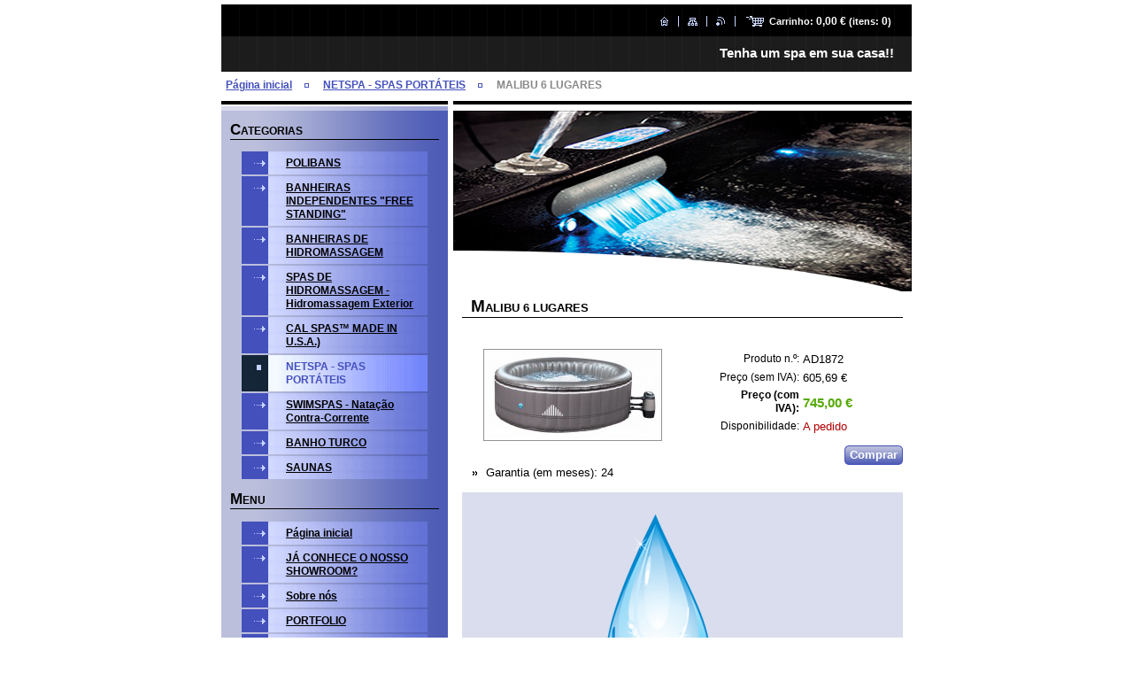

--- FILE ---
content_type: text/html; charset=UTF-8
request_url: https://www.hidromassagem.eu/products/malibu-6-lugares/
body_size: 13179
content:
<!--[if lte IE 9]><!DOCTYPE HTML PUBLIC "-//W3C//DTD HTML 4.01 Transitional//EN" "https://www.w3.org/TR/html4/loose.dtd"><![endif]-->
<!DOCTYPE html>

<!--[if IE]><html class="ie" lang="pt"><![endif]-->
<!--[if gt IE 9]><!--> 
<html lang="pt">
<!--<![endif]-->

<head>
    <!--[if lt IE 8]><meta http-equiv="X-UA-Compatible" content="IE=EmulateIE7"><![endif]--><!--[if IE 8]><meta http-equiv="X-UA-Compatible" content="IE=EmulateIE8"><![endif]--><!--[if IE 9]><meta http-equiv="X-UA-Compatible" content="IE=EmulateIE9"><![endif]-->
    <base href="https://www.hidromassagem.eu/">
  <meta charset="utf-8">
  <meta name="description" content="">
  <meta name="keywords" content="">
  <meta name="generator" content="Webnode">
  <meta name="apple-mobile-web-app-capable" content="yes">
  <meta name="apple-mobile-web-app-status-bar-style" content="black">
  <meta name="format-detection" content="telephone=no">
    <meta name="google-site-verification" content="378wau7FgrJ91QHA3Q8UkCS1SwMYt8sz5i1gG4pi1C0">
  <link rel="shortcut icon" href="https://dacf299390.clvaw-cdnwnd.com/cf68e766f26b837e17418cecb3181e43/200005429-c98afca847/favicon.ico">
  <link rel="stylesheet" href="https://www.hidromassagem.eu/wysiwyg/system.style.css">
<link rel="canonical" href="https://www.hidromassagem.eu/products/malibu-6-lugares/">
<script type="text/javascript">(function(i,s,o,g,r,a,m){i['GoogleAnalyticsObject']=r;i[r]=i[r]||function(){
			(i[r].q=i[r].q||[]).push(arguments)},i[r].l=1*new Date();a=s.createElement(o),
			m=s.getElementsByTagName(o)[0];a.async=1;a.src=g;m.parentNode.insertBefore(a,m)
			})(window,document,'script','//www.google-analytics.com/analytics.js','ga');ga('create', 'UA-797705-6', 'auto',{"name":"wnd_header"});ga('wnd_header.set', 'dimension1', 'W1');ga('wnd_header.set', 'anonymizeIp', true);ga('wnd_header.send', 'pageview');var _gaq = _gaq || [];
				  (function() {
					var ga = document.createElement('script'); ga.type = 'text/javascript'; ga.async = true;
					ga.src = ('https:' == location.protocol ? 'https://ssl' : 'https://www') + '.google-analytics.com/ga.js';
					var s = document.getElementsByTagName('script')[0]; s.parentNode.insertBefore(ga, s);
				  })(); _gaq.push(['_setAccount', 'UA-34539691-1']);_gaq.push(['_trackPageview']);_gaq.push(['_gat._anonymizeIp']);var pageTrackerAllTrackEvent=function(category,action,opt_label,opt_value){ga('send', 'event', category, action, opt_label, opt_value)};</script>
  <link rel="alternate" type="application/rss+xml" href="https://hidromassagem.eu/rss/pf-all.xml" title="Todos os produtos">
  <link rel="alternate" type="application/rss+xml" href="https://hidromassagem.eu/rss/all.xml" title="Ver todos os artigos">
<!--[if lte IE 9]><style type="text/css">.cke_skin_webnode iframe {vertical-align: baseline !important;}</style><![endif]-->
    <title>MALIBU 6 LUGARES :: Hidromassagem</title>
    <meta name="robots" content="index, follow">
    <meta name="googlebot" content="index, follow">

    <script type="text/javascript" src="https://d11bh4d8fhuq47.cloudfront.net/_system/skins/v10/50000553/js/jquery-1.7.1.min.js"></script>
    <script type="text/javascript" src="https://d11bh4d8fhuq47.cloudfront.net/_system/skins/v10/50000553/js/generic.js"></script>
    
    <link href="https://d11bh4d8fhuq47.cloudfront.net/_system/skins/v10/50000553/css/style.css" rel="stylesheet" type="text/css" media="screen,projection,handheld,tv">
    <link href="https://d11bh4d8fhuq47.cloudfront.net/_system/skins/v10/50000553/css/print.css" rel="stylesheet" type="text/css" media="print">

				<script type="text/javascript">
				/* <![CDATA[ */
					
					if (typeof(RS_CFG) == 'undefined') RS_CFG = new Array();
					RS_CFG['staticServers'] = new Array('https://d11bh4d8fhuq47.cloudfront.net/');
					RS_CFG['skinServers'] = new Array('https://d11bh4d8fhuq47.cloudfront.net/');
					RS_CFG['filesPath'] = 'https://www.hidromassagem.eu/_files/';
					RS_CFG['filesAWSS3Path'] = 'https://dacf299390.clvaw-cdnwnd.com/cf68e766f26b837e17418cecb3181e43/';
					RS_CFG['lbClose'] = 'Fechar';
					RS_CFG['skin'] = 'default';
					if (!RS_CFG['labels']) RS_CFG['labels'] = new Array();
					RS_CFG['systemName'] = 'Webnode';
						
					RS_CFG['responsiveLayout'] = 0;
					RS_CFG['mobileDevice'] = 0;
					RS_CFG['labels']['copyPasteSource'] = 'Ler mais:';
					
				/* ]]> */
				</script><script type="text/javascript" src="https://d11bh4d8fhuq47.cloudfront.net/_system/client/js/compressed/frontend.package.1-3-108.js?ph=dacf299390"></script><style type="text/css"></style></head>

<body>
<div id="pageFrameWrapper">

<div id="pageFrame">

    <!-- ~ ~ ~ ~ ~ ~ ~ ~ ~ ~ ~ ~ ~ ~ ~ ~ ~ ~ ~ ~ ~ ~ ~ ~ ~ ~ ~ ~ ~ ~ ~ ~ ~ ~ ~ ~ ~ ~ ~ ~ 
    ALL EXCEPT FOOT BLOCK
    ~ ~ ~ ~ ~ ~ ~ ~ ~ ~ ~ ~ ~ ~ ~ ~ ~ ~ ~ ~ ~ ~ ~ ~ ~ ~ ~ ~ ~ ~ ~ ~ ~ ~ ~ ~ ~ ~ ~ ~ -->
    
    <div id="pageFrameCont">

        <!-- ~ ~ ~ ~ ~ ~ ~ ~ ~ ~ ~ ~ ~ ~ ~ ~ ~ ~ ~ ~ ~ ~ ~ ~ ~ ~ ~ ~ ~ ~ ~ ~ ~ ~ ~ ~ ~ ~ ~ ~ 
        TOP BLOCK
        ~ ~ ~ ~ ~ ~ ~ ~ ~ ~ ~ ~ ~ ~ ~ ~ ~ ~ ~ ~ ~ ~ ~ ~ ~ ~ ~ ~ ~ ~ ~ ~ ~ ~ ~ ~ ~ ~ ~ ~ -->
        
        
        <div class="topBlock">
        
            <div id="logo"><a href="home/" title="Ir para a página inicial"><span id="rbcSystemIdentifierLogo" style="visibility: hidden;">Hidromassagem</span></a></div>            
            <div id="topBar">            

                <div id="languageSelect"></div>			

                <ul class="tbLinkList">
                    <li class="tbLinkHomepage first"><a href="home/" title="Ir para a página inicial">&nbsp;</a></li>
                    <li class="tbLinkSitemap"><a href="/sitemap/" title="Ir para o mapa do site.">&nbsp;</a></li>
                    <li class="tbLinkRss"><a href="/rss/" title="Feeds RSS">&nbsp;</a></li>
                    <li id="cartInfo"><a href="es-cart/">Carrinho:&nbsp;<span class="price">0,00 €</span>&nbsp;(itens:&nbsp;<span class="items">0</span>)</a></li>
                </ul>
            
            </div>
            <p class="tbSlogan">
               <span id="rbcCompanySlogan" class="rbcNoStyleSpan">Tenha um spa em sua casa!!</span>            </p>
            
        </div> <!-- /class="topBlock" -->
        
        
        <!-- ~ ~ ~ ~ ~ ~ ~ ~ ~ ~ ~ ~ ~ ~ ~ ~ ~ ~ ~ ~ ~ ~ ~ ~ ~ ~ ~ ~ ~ ~ ~ ~ ~ ~ ~ ~ ~ ~ ~ ~ 
        /TOP BLOCK
        ~ ~ ~ ~ ~ ~ ~ ~ ~ ~ ~ ~ ~ ~ ~ ~ ~ ~ ~ ~ ~ ~ ~ ~ ~ ~ ~ ~ ~ ~ ~ ~ ~ ~ ~ ~ ~ ~ ~ ~ --> 
        
        
        <hr class="hidden">
        
        
        <!-- ~ ~ ~ ~ ~ ~ ~ ~ ~ ~ ~ ~ ~ ~ ~ ~ ~ ~ ~ ~ ~ ~ ~ ~ ~ ~ ~ ~ ~ ~ ~ ~ ~ ~ ~ ~ ~ ~ ~ ~ 
        NAVIGATOR BLOCK
        ~ ~ ~ ~ ~ ~ ~ ~ ~ ~ ~ ~ ~ ~ ~ ~ ~ ~ ~ ~ ~ ~ ~ ~ ~ ~ ~ ~ ~ ~ ~ ~ ~ ~ ~ ~ ~ ~ ~ ~ -->
        
        <div id="pageNavigator" class="rbcContentBlock">        <div class="navigatorBlock">            <div class="navigatorBlockIn">        <a href="/home/">Página inicial</a><span><span>&gt;</span></span><a href="/netspa-spas-portateis/">NETSPA - SPAS PORTÁTEIS</a><span><span>&gt;</span></span><span id="navCurrentPage">MALIBU 6 LUGARES</span>            </div> <!-- /class="navigatorBlockIn" -->        </div> <!-- /id="navigatorBlock" -->        <hr class="hidden"></div>        
        
        <!-- ~ ~ ~ ~ ~ ~ ~ ~ ~ ~ ~ ~ ~ ~ ~ ~ ~ ~ ~ ~ ~ ~ ~ ~ ~ ~ ~ ~ ~ ~ ~ ~ ~ ~ ~ ~ ~ ~ ~ ~ 
        /NAVIGATOR BLOCK
        ~ ~ ~ ~ ~ ~ ~ ~ ~ ~ ~ ~ ~ ~ ~ ~ ~ ~ ~ ~ ~ ~ ~ ~ ~ ~ ~ ~ ~ ~ ~ ~ ~ ~ ~ ~ ~ ~ ~ ~ -->
        
        
        <!-- ~ ~ ~ ~ ~ ~ ~ ~ ~ ~ ~ ~ ~ ~ ~ ~ ~ ~ ~ ~ ~ ~ ~ ~ ~ ~ ~ ~ ~ ~ ~ ~ ~ ~ ~ ~ ~ ~ ~ ~ 
        MAIN CONTENT - CSS COLUMNS DESIGN
        ~ ~ ~ ~ ~ ~ ~ ~ ~ ~ ~ ~ ~ ~ ~ ~ ~ ~ ~ ~ ~ ~ ~ ~ ~ ~ ~ ~ ~ ~ ~ ~ ~ ~ ~ ~ ~ ~ ~ ~ -->
        
        
        <div class="contTopSpacer"><!-- / --></div>
        
        <div class="colDesign">
        
            <div class="colD1 colMain">
    
                <div class="colTopBorder"><!-- / --></div>
                
                <div class="contImg"><img src="https://dacf299390.clvaw-cdnwnd.com/cf68e766f26b837e17418cecb3181e43/200014459-08d4508d49/4.jpg?ph=dacf299390" width="518" height="204" alt=""><span class="contImgCut"><!-- / --></span></div>
                
                            <!-- ~ ~ ~ ~ ~ ~ ~ ~ ~ ~ ~ ~ ~ ~ ~ ~ ~ ~ ~ ~ ~ ~ ~ ~ ~ ~ ~ ~ ~ ~ ~ ~ ~ ~ ~ ~ ~ ~ ~ ~             CONTENT BLOCK            ~ ~ ~ ~ ~ ~ ~ ~ ~ ~ ~ ~ ~ ~ ~ ~ ~ ~ ~ ~ ~ ~ ~ ~ ~ ~ ~ ~ ~ ~ ~ ~ ~ ~ ~ ~ ~ ~ ~ ~ -->            <div class="contBlock">                                <div class="contOut">		                <h1>MALIBU 6 LUGARES</h1>                                                    <div class="contIn">                                    <!-- ~ ~ ~ ~ ~ ~ ~ ~ ~ ~ ~ ~ ~ ~ ~ ~ ~ ~ ~ ~ ~ ~ ~ ~ ~ ~ ~ ~ ~ ~ ~ ~ ~ ~ ~ ~ ~ ~ ~ ~                         PRODUCT DETAIL                        ~ ~ ~ ~ ~ ~ ~ ~ ~ ~ ~ ~ ~ ~ ~ ~ ~ ~ ~ ~ ~ ~ ~ ~ ~ ~ ~ ~ ~ ~ ~ ~ ~ ~ ~ ~ ~ ~ ~ ~ -->                        <div class="prodDetail shop shopDetail">                                                    <div class="price">                                                            <table>                                                                                                                <tr>                                            <td class="title">Produto n.º:</td>                                            <td class="value">AD1872</td>                                        </tr>                                                                                                                         <tr>                                            <td class="title">Preço (sem IVA):</td>                                             <td class="value">605,69 €</td>                                        </tr>                                         <tr>                                            <td class="title"><b>Preço (com IVA):</b></td>                                             <td class="value">                                                <ins>745,00 €<ins>                                                                                            </td>                                        </tr>                                                                                									        									<tr class="rbcEshopStock-outOfStock">                                            <td class="title">Disponibilidade:</td>                                             <td class="value">A pedido</td>                                        </tr>                                        		                                </table>                                                                                                    <form class="addToBasket" action="/products/malibu-6-lugares/" method="post">                                        <div class="">                                            <div class="In">                                                                                                                                                                                                                                             <div class="accordion clearfix">                                                                                                                                                        </div>                                                <input type="hidden" name="quantity" id="quantity" value="1" maxlength="2">                                                <input type="hidden" name="buyItem" value="200001873">                                                <span class="fakeButton">                                                    <span class="btnFill">                                                        <span class="btnBgA"><!-- / --></span>                                                        <span class="btnBgB"><!-- / --></span>                                                        <span class="btnCaption"><input class="submit" type="submit" value="Comprar"></span>                                                    </span>                                                </span>                                                <div class="cleaner"><!-- / --></div>                                            </div>                                        </div>                                    </form>                                                                   </div>							                                <div class="prodDetailImgOut">                                    <a href="/images/200010332-996059a5bf/malibu (5).jpg?s3=1" title="A página será apresentada numa nova janela." onclick="return !window.open(this.href);">                                        <img class="prodDetailImg" onload="overImage(this);" src="https://dacf299390.clvaw-cdnwnd.com/cf68e766f26b837e17418cecb3181e43/system_preview_200010332-996059a5bf/malibu (5).jpg" width="200" height="102" alt="MALIBU 6 LUGARES">                                    </a>                                </div> <!-- /class="prodDetailImgOut" -->																<div class="rbcEshopProductDetails wsw">								<ul>									                                        <li>                                            <span class="title">Garantia (em meses):</span>                                             <span class="value">24</span>                                        </li>        								</ul>							</div>                                                        <div class="cleaner"><!-- / --></div>                                                <div class="prodDetailDescOut">                                <div class="prodDetailDescIn">                                                                    <div class="wsw"><p><img alt="" height="479" src="https://dacf299390.clvaw-cdnwnd.com/cf68e766f26b837e17418cecb3181e43/200001573-ebb08edc5d/HIDROMASSAGEM_VERTICAL (400).png" width="400"><img alt="" height="200" src="https://dacf299390.clvaw-cdnwnd.com/cf68e766f26b837e17418cecb3181e43/200001195-667f5677b5/Transporte gratis.gif" width="400">&nbsp;&nbsp;</p>
<p>&nbsp;</p>
<p>&nbsp;</p>
<p align="center" style="font-size: 12.8px; line-height: 17.024px; background-color: rgb(217, 221, 237);">Diametro interno / externo: 160 cm / 204 cm</p>
<p align="center" style="font-size: 12.8px; line-height: 17.024px; background-color: rgb(217, 221, 237);">Altura: 70 cm</p>
<p align="center" background-color:="" sans="" style="font-size: 12.8px; line-height: 17.024px; background-color: rgb(217, 221, 237);" text-transform:="">Capacidade: 6 Utilizadores&nbsp;</p>
<p align="center" background-color:="" sans="" style="font-size: 12.8px; line-height: 17.024px; background-color: rgb(217, 221, 237);" text-transform:="">Volume de água: 930 Lt&nbsp;</p>
<p align="center" background-color:="" sans="" style="font-size: 12.8px; line-height: 17.024px; background-color: rgb(217, 221, 237);" text-transform:="">Injectores de ar: 140&nbsp;</p>
<p align="center" background-color:="" sans="" style="font-size: 12.8px; line-height: 17.024px; background-color: rgb(217, 221, 237);" text-transform:="">Exterior: PVC laminado com efeito cabedal</p>
<p align="center" background-color:="" sans="" style="font-size: 12.8px; line-height: 17.024px; background-color: rgb(217, 221, 237);" text-transform:="">Interior: PVC com efeito pérola</p>
<p align="center" background-color:="" sans="" style="font-size: 12.8px; line-height: 17.024px; background-color: rgb(217, 221, 237);" text-transform:="">Proteção de Solo&nbsp;</p>
<p align="center" background-color:="" sans="" style="font-size: 12.8px; line-height: 17.024px; background-color: rgb(217, 221, 237);" text-transform:="">Painel de controlo: aquecimento/massagem/filtração</p>
<p align="center" background-color:="" sans="" style="font-size: 12.8px; line-height: 17.024px; background-color: rgb(217, 221, 237);" text-transform:="">Blower: 650 Watt</p>
<p align="center" background-color:="" sans="" style="font-size: 12.8px; line-height: 17.024px; background-color: rgb(217, 221, 237);" text-transform:="">Bomba de filtraçao: 40 watt</p>
<p align="center" background-color:="" sans="" style="font-size: 12.8px; line-height: 17.024px; background-color: rgb(217, 221, 237);" text-transform:="">Temperatura máxima: 42 ºC</p>
<p align="center" background-color:="" sans="" style="font-size: 12.8px; line-height: 17.024px; background-color: rgb(217, 221, 237);" text-transform:="">Potencia máxima: 1500 watt</p>
<p align="center" background-color:="" sans="" style="font-size: 12.8px; line-height: 17.024px; background-color: rgb(217, 221, 237);" text-transform:="">&nbsp;</p>
<p align="center" background-color:="" sans="" style="font-size: 12.8px; line-height: 17.024px; background-color: rgb(217, 221, 237);" text-transform:=""><img alt="NETSPA MALIBU" src="https://dacf299390.clvaw-cdnwnd.com/cf68e766f26b837e17418cecb3181e43/200010333-ef4cbf0467/malibu (6).jpg" style="width: 400px; height: 267px;"><img alt="" src="https://dacf299390.clvaw-cdnwnd.com/cf68e766f26b837e17418cecb3181e43/200010332-996059a5bf/malibu (5).jpg" style="width: 400px; height: 204px;"><img alt="" src="https://dacf299390.clvaw-cdnwnd.com/cf68e766f26b837e17418cecb3181e43/200010329-38d1a39ca6/malibu (2).jpg" style="width: 400px; height: 283px;"><img alt="" src="https://dacf299390.clvaw-cdnwnd.com/cf68e766f26b837e17418cecb3181e43/200010330-baa3abc97f/malibu (3).jpg" style="width: 400px; height: 267px;"><img alt="" src="https://dacf299390.clvaw-cdnwnd.com/cf68e766f26b837e17418cecb3181e43/200010331-bf7d6c0768/malibu (4).jpg" style="width: 400px; height: 267px;"><img alt="" src="https://dacf299390.clvaw-cdnwnd.com/cf68e766f26b837e17418cecb3181e43/200010324-0828f0921a/6 PESSOAS.png" style="width: 400px; height: 247px;"><img alt="" src="https://dacf299390.clvaw-cdnwnd.com/cf68e766f26b837e17418cecb3181e43/200010327-7d38a7e312/Captura de ecrã 2016-06-13, às 15.35.50.png" style="width: 400px; height: 255px;"><img alt="" src="https://dacf299390.clvaw-cdnwnd.com/cf68e766f26b837e17418cecb3181e43/200010326-b3ea6b4e2c/BOX_MALIBU_6P.jpg" style="width: 400px; height: 400px;"></p>
<p align="center" background-color:="" sans="" style="font-size: 12.8px; line-height: 17.024px; background-color: rgb(217, 221, 237);" text-transform:="">&nbsp;</p>
<p align="center" background-color:="" sans="" style="font-size: 12.8px; line-height: 17.024px; background-color: rgb(217, 221, 237);" text-transform:="">ACESSÓRIOS INCLUIDOS</p>
<p align="center" background-color:="" sans="" style="font-size: 12.8px; line-height: 17.024px; background-color: rgb(217, 221, 237);" text-transform:=""><img alt="" height="182" src="https://dacf299390.clvaw-cdnwnd.com/cf68e766f26b837e17418cecb3181e43/200010334-d3f04d5e56/malibu-bache-2.png" width="164"><img alt="" height="182" src="https://dacf299390.clvaw-cdnwnd.com/cf68e766f26b837e17418cecb3181e43/200010335-4f1e45018a/malibu-bouchons-2.png" width="164"><img alt="" height="182" src="https://dacf299390.clvaw-cdnwnd.com/cf68e766f26b837e17418cecb3181e43/200010336-e7755e86f5/malibu-chausette-2.png" width="164"><img alt="" height="182" src="https://dacf299390.clvaw-cdnwnd.com/cf68e766f26b837e17418cecb3181e43/200010337-75329762c0/malibu-drainage-2.png" width="164"><img alt="" height="182" src="https://dacf299390.clvaw-cdnwnd.com/cf68e766f26b837e17418cecb3181e43/200010338-f03c6f1378/malibu-etanche-2.png" width="164"><img alt="" height="182" src="https://dacf299390.clvaw-cdnwnd.com/cf68e766f26b837e17418cecb3181e43/200010339-c158ec2526/malibu-filtres-2.png" width="164"><img alt="" height="182" src="https://dacf299390.clvaw-cdnwnd.com/cf68e766f26b837e17418cecb3181e43/200010340-6b6826c60f/malibu-gonflage-2.png" width="164"><img alt="" height="182" src="https://dacf299390.clvaw-cdnwnd.com/cf68e766f26b837e17418cecb3181e43/200010341-1092f118de/malibu-kit-2.png" width="164"><img alt="" height="182" src="https://dacf299390.clvaw-cdnwnd.com/cf68e766f26b837e17418cecb3181e43/200010342-d1ec8d2e63/malibu-prise-2.png" width="164"><img alt="" height="182" src="https://dacf299390.clvaw-cdnwnd.com/cf68e766f26b837e17418cecb3181e43/200010343-8d9078f82d/malibu-raccords-2.png" width="164"><img alt="" height="182" src="https://dacf299390.clvaw-cdnwnd.com/cf68e766f26b837e17418cecb3181e43/200010344-473b74834c/malibu-tapis-2.png" width="164"><img alt="" height="182" src="https://dacf299390.clvaw-cdnwnd.com/cf68e766f26b837e17418cecb3181e43/200010345-ec456ed3d8/malibu-valve-2.png" width="164"></p>
						           </div> <!-- class="wsw" -->                                                    </div> <!-- /class="prodDetailDescIn" -->                            </div> <!-- /class="prodDetailDescOut" -->                                                    </div> <!-- /class="prodDetail" -->                        <!-- ~ ~ ~ ~ ~ ~ ~ ~ ~ ~ ~ ~ ~ ~ ~ ~ ~ ~ ~ ~ ~ ~ ~ ~ ~ ~ ~ ~ ~ ~ ~ ~ ~ ~ ~ ~ ~ ~ ~ ~                         /PRODUCT DETAIL                        ~ ~ ~ ~ ~ ~ ~ ~ ~ ~ ~ ~ ~ ~ ~ ~ ~ ~ ~ ~ ~ ~ ~ ~ ~ ~ ~ ~ ~ ~ ~ ~ ~ ~ ~ ~ ~ ~ ~ ~ -->					                                                    <div class="rbcBookmarks"><div id="rbcBookmarks200002453"></div></div>
		<script type="text/javascript">
			/* <![CDATA[ */
			Event.observe(window, 'load', function(){
				var bookmarks = '<div style=\"float:left;\"><div style=\"float:left;\"><iframe src=\"//www.facebook.com/plugins/like.php?href=https://www.hidromassagem.eu/products/malibu-6-lugares/&amp;send=false&amp;layout=button_count&amp;width=135&amp;show_faces=false&amp;action=like&amp;colorscheme=light&amp;font&amp;height=21&amp;appId=397846014145828&amp;locale=pt_PT\" scrolling=\"no\" frameborder=\"0\" style=\"border:none; overflow:hidden; width:135px; height:21px; position:relative; top:1px;\" allowtransparency=\"true\"></iframe></div><div style=\"float:left;\"><a href=\"https://twitter.com/share\" class=\"twitter-share-button\" data-count=\"horizontal\" data-via=\"webnode\" data-lang=\"pt\">Tweetar</a></div><script type=\"text/javascript\">(function() {var po = document.createElement(\'script\'); po.type = \'text/javascript\'; po.async = true;po.src = \'//platform.twitter.com/widgets.js\';var s = document.getElementsByTagName(\'script\')[0]; s.parentNode.insertBefore(po, s);})();'+'<'+'/scr'+'ipt></div> <div class=\"addthis_toolbox addthis_default_style\" style=\"float:left;\"><a class=\"addthis_counter addthis_pill_style\"></a></div> <script type=\"text/javascript\">(function() {var po = document.createElement(\'script\'); po.type = \'text/javascript\'; po.async = true;po.src = \'https://s7.addthis.com/js/250/addthis_widget.js#pubid=webnode\';var s = document.getElementsByTagName(\'script\')[0]; s.parentNode.insertBefore(po, s);})();'+'<'+'/scr'+'ipt><div style=\"clear:both;\"></div>';
				$('rbcBookmarks200002453').innerHTML = bookmarks;
				bookmarks.evalScripts();
			});
			/* ]]> */
		</script>
		                    					                                                </div><!-- class="contIn" -->		                        </div> <!-- /class="contOut" -->                            </div> <!-- /class="contBlock" -->                        <!-- ~ ~ ~ ~ ~ ~ ~ ~ ~ ~ ~ ~ ~ ~ ~ ~ ~ ~ ~ ~ ~ ~ ~ ~ ~ ~ ~ ~ ~ ~ ~ ~ ~ ~ ~ ~ ~ ~ ~ ~             /CONTENT BLOCK            ~ ~ ~ ~ ~ ~ ~ ~ ~ ~ ~ ~ ~ ~ ~ ~ ~ ~ ~ ~ ~ ~ ~ ~ ~ ~ ~ ~ ~ ~ ~ ~ ~ ~ ~ ~ ~ ~ ~ ~ -->		
			

                    <!-- ~ ~ ~ ~ ~ ~ ~ ~ ~ ~ ~ ~ ~ ~ ~ ~ ~ ~ ~ ~ ~ ~ ~ ~ ~ ~ ~ ~ ~ ~ ~ ~ ~ ~ ~ ~ ~ ~ ~ ~ 
                    CONTENT BLOCK
                    ~ ~ ~ ~ ~ ~ ~ ~ ~ ~ ~ ~ ~ ~ ~ ~ ~ ~ ~ ~ ~ ~ ~ ~ ~ ~ ~ ~ ~ ~ ~ ~ ~ ~ ~ ~ ~ ~ ~ ~ -->
                    <div class="contBlock">
                        
                        <div class="contOut">
                        
                            <h2>Galeria de Fotos: MALIBU 6 LUGARES</h2>
                            
                            <!-- ~ ~ ~ ~ ~ ~ ~ ~ ~ ~ ~ ~ ~ ~ ~ ~ ~ ~ ~ ~ ~ ~ ~ ~ ~ ~ ~ ~ ~ ~ ~ ~ ~ ~ ~ ~ ~ ~ ~ ~ 
                            SMALL THUMBNAILS BLOCK
                            ~ ~ ~ ~ ~ ~ ~ ~ ~ ~ ~ ~ ~ ~ ~ ~ ~ ~ ~ ~ ~ ~ ~ ~ ~ ~ ~ ~ ~ ~ ~ ~ ~ ~ ~ ~ ~ ~ ~ ~ -->
                            
                            <div class="galTnBlock smallTn">

			
		
			

			
		
			

									
			

                                <div class="galCard">
                                    <div class="galCardImgBlockOut">
                                        <div class="galCardImgBlockIn">
                                            <a href="/album/galeria-de-fotos-malibu-6-lugares/malibu-1-png1/" title="Ver imagem em tamanho real." onclick="RubicusFrontendIns.showPhotogalleryDetailPhoto(this.href); Event.stop(event);">
                                                <span><span>
                                                    <img class="galListImg" onload="overImage(this);" src="https://dacf299390.clvaw-cdnwnd.com/cf68e766f26b837e17418cecb3181e43/system_preview_small_200010350-6f0b370041-public/malibu (1).png" width="118" height="25" alt="/album/galeria-de-fotos-malibu-6-lugares/malibu-1-png1/">
                                                </span></span>
                                            </a>
                                        </div>
                                    </div>
                                    
                                    
                                </div> <!-- /class="galCard" -->
			
		
			

                                <div class="galCard">
                                    <div class="galCardImgBlockOut">
                                        <div class="galCardImgBlockIn">
                                            <a href="/album/galeria-de-fotos-malibu-6-lugares/malibu-5-jpg1/" title="Ver imagem em tamanho real." onclick="RubicusFrontendIns.showPhotogalleryDetailPhoto(this.href); Event.stop(event);">
                                                <span><span>
                                                    <img class="galListImg" onload="overImage(this);" src="https://dacf299390.clvaw-cdnwnd.com/cf68e766f26b837e17418cecb3181e43/system_preview_small_200010354-72cc573c5a-public/malibu (5).jpg" width="118" height="60" alt="/album/galeria-de-fotos-malibu-6-lugares/malibu-5-jpg1/">
                                                </span></span>
                                            </a>
                                        </div>
                                    </div>
                                    
                                    
                                </div> <!-- /class="galCard" -->
			
		
			

                                <div class="galCard">
                                    <div class="galCardImgBlockOut">
                                        <div class="galCardImgBlockIn">
                                            <a href="/album/galeria-de-fotos-malibu-6-lugares/malibu-6-jpg1/" title="Ver imagem em tamanho real." onclick="RubicusFrontendIns.showPhotogalleryDetailPhoto(this.href); Event.stop(event);">
                                                <span><span>
                                                    <img class="galListImg" onload="overImage(this);" src="https://dacf299390.clvaw-cdnwnd.com/cf68e766f26b837e17418cecb3181e43/system_preview_small_200010355-e027ae1203-public/malibu (6).jpg" width="118" height="78" alt="/album/galeria-de-fotos-malibu-6-lugares/malibu-6-jpg1/">
                                                </span></span>
                                            </a>
                                        </div>
                                    </div>
                                    
                                    
                                </div> <!-- /class="galCard" -->
			
				
                                    <div class="cleaner"></div>							

			
		
			

									
			

                                <div class="galCard">
                                    <div class="galCardImgBlockOut">
                                        <div class="galCardImgBlockIn">
                                            <a href="/album/galeria-de-fotos-malibu-6-lugares/malibu-2-jpg1/" title="Ver imagem em tamanho real." onclick="RubicusFrontendIns.showPhotogalleryDetailPhoto(this.href); Event.stop(event);">
                                                <span><span>
                                                    <img class="galListImg" onload="overImage(this);" src="https://dacf299390.clvaw-cdnwnd.com/cf68e766f26b837e17418cecb3181e43/system_preview_small_200010351-b6509b845d-public/malibu (2).jpg" width="118" height="84" alt="/album/galeria-de-fotos-malibu-6-lugares/malibu-2-jpg1/">
                                                </span></span>
                                            </a>
                                        </div>
                                    </div>
                                    
                                    
                                </div> <!-- /class="galCard" -->
			
		
			

                                <div class="galCard">
                                    <div class="galCardImgBlockOut">
                                        <div class="galCardImgBlockIn">
                                            <a href="/album/galeria-de-fotos-malibu-6-lugares/malibu-3-jpg1/" title="Ver imagem em tamanho real." onclick="RubicusFrontendIns.showPhotogalleryDetailPhoto(this.href); Event.stop(event);">
                                                <span><span>
                                                    <img class="galListImg" onload="overImage(this);" src="https://dacf299390.clvaw-cdnwnd.com/cf68e766f26b837e17418cecb3181e43/system_preview_small_200010352-0b5c30d50c-public/malibu (3).jpg" width="118" height="78" alt="/album/galeria-de-fotos-malibu-6-lugares/malibu-3-jpg1/">
                                                </span></span>
                                            </a>
                                        </div>
                                    </div>
                                    
                                    
                                </div> <!-- /class="galCard" -->
			
		
			

                                <div class="galCard">
                                    <div class="galCardImgBlockOut">
                                        <div class="galCardImgBlockIn">
                                            <a href="/album/galeria-de-fotos-malibu-6-lugares/malibu-4-jpg1/" title="Ver imagem em tamanho real." onclick="RubicusFrontendIns.showPhotogalleryDetailPhoto(this.href); Event.stop(event);">
                                                <span><span>
                                                    <img class="galListImg" onload="overImage(this);" src="https://dacf299390.clvaw-cdnwnd.com/cf68e766f26b837e17418cecb3181e43/system_preview_small_200010353-095f00a58e-public/malibu (4).jpg" width="118" height="78" alt="/album/galeria-de-fotos-malibu-6-lugares/malibu-4-jpg1/">
                                                </span></span>
                                            </a>
                                        </div>
                                    </div>
                                    
                                    
                                </div> <!-- /class="galCard" -->
			
				
                                    <div class="cleaner"></div>							

			
		
			

			
		
			

									
			

                                <div class="galCard">
                                    <div class="galCardImgBlockOut">
                                        <div class="galCardImgBlockIn">
                                            <a href="/album/galeria-de-fotos-malibu-6-lugares/box-malibu-6p-jpg1/" title="Ver imagem em tamanho real." onclick="RubicusFrontendIns.showPhotogalleryDetailPhoto(this.href); Event.stop(event);">
                                                <span><span>
                                                    <img class="galListImg" onload="overImage(this);" src="https://dacf299390.clvaw-cdnwnd.com/cf68e766f26b837e17418cecb3181e43/system_preview_small_200010348-00b8c01b30-public/BOX_MALIBU_6P.jpg" width="118" height="118" alt="/album/galeria-de-fotos-malibu-6-lugares/box-malibu-6p-jpg1/">
                                                </span></span>
                                            </a>
                                        </div>
                                    </div>
                                    
                                    
                                </div> <!-- /class="galCard" -->
			
		
			

                                <div class="galCard">
                                    <div class="galCardImgBlockOut">
                                        <div class="galCardImgBlockIn">
                                            <a href="/album/galeria-de-fotos-malibu-6-lugares/captura-de-ecra%cc%83-2016-06-13%2c-a%cc%80s-15-35-50-png1/" title="Ver imagem em tamanho real." onclick="RubicusFrontendIns.showPhotogalleryDetailPhoto(this.href); Event.stop(event);">
                                                <span><span>
                                                    <img class="galListImg" onload="overImage(this);" src="https://dacf299390.clvaw-cdnwnd.com/cf68e766f26b837e17418cecb3181e43/system_preview_small_200010349-819ad82956-public/Captura de ecrã 2016-06-13, às 15.35.50.png" width="118" height="76" alt="/album/galeria-de-fotos-malibu-6-lugares/captura-de-ecra%cc%83-2016-06-13%2c-a%cc%80s-15-35-50-png1/">
                                                </span></span>
                                            </a>
                                        </div>
                                    </div>
                                    
                                    
                                </div> <!-- /class="galCard" -->
			
		
			

                                <div class="galCard">
                                    <div class="galCardImgBlockOut">
                                        <div class="galCardImgBlockIn">
                                            <a href="/album/galeria-de-fotos-malibu-6-lugares/a6-pessoas-png1/" title="Ver imagem em tamanho real." onclick="RubicusFrontendIns.showPhotogalleryDetailPhoto(this.href); Event.stop(event);">
                                                <span><span>
                                                    <img class="galListImg" onload="overImage(this);" src="https://dacf299390.clvaw-cdnwnd.com/cf68e766f26b837e17418cecb3181e43/system_preview_small_200010346-472064859b-public/6 PESSOAS.png" width="118" height="73" alt="/album/galeria-de-fotos-malibu-6-lugares/a6-pessoas-png1/">
                                                </span></span>
                                            </a>
                                        </div>
                                    </div>
                                    
                                    
                                </div> <!-- /class="galCard" -->
			
				
                                    <div class="cleaner"></div>							

			
		
			

									
			

                                <div class="galCard">
                                    <div class="galCardImgBlockOut">
                                        <div class="galCardImgBlockIn">
                                            <a href="/album/galeria-de-fotos-malibu-6-lugares/malibu-bache-2-png1/" title="Ver imagem em tamanho real." onclick="RubicusFrontendIns.showPhotogalleryDetailPhoto(this.href); Event.stop(event);">
                                                <span><span>
                                                    <img class="galListImg" onload="overImage(this);" src="https://dacf299390.clvaw-cdnwnd.com/cf68e766f26b837e17418cecb3181e43/system_preview_small_200010356-16f8d17f16-public/malibu-bache-2.png" width="106" height="118" alt="/album/galeria-de-fotos-malibu-6-lugares/malibu-bache-2-png1/">
                                                </span></span>
                                            </a>
                                        </div>
                                    </div>
                                    
                                    
                                </div> <!-- /class="galCard" -->
			
				
                                    <div class="cleaner"></div>							

			
		
			

			
		
			

                                <div class="cleaner"></div>             
                            
                            
                            </div> <!-- /class="galTnBlock smallTn" -->
                            
                            <!-- ~ ~ ~ ~ ~ ~ ~ ~ ~ ~ ~ ~ ~ ~ ~ ~ ~ ~ ~ ~ ~ ~ ~ ~ ~ ~ ~ ~ ~ ~ ~ ~ ~ ~ ~ ~ ~ ~ ~ ~ 
                            /SMALL THUMBNAILS BLOCK
                            ~ ~ ~ ~ ~ ~ ~ ~ ~ ~ ~ ~ ~ ~ ~ ~ ~ ~ ~ ~ ~ ~ ~ ~ ~ ~ ~ ~ ~ ~ ~ ~ ~ ~ ~ ~ ~ ~ ~ ~ -->

                            <!-- ~ ~ ~ ~ ~ ~ ~ ~ ~ ~ ~ ~ ~ ~ ~ ~ ~ ~ ~ ~ ~ ~ ~ ~ ~ ~ ~ ~ ~ ~ ~ ~ ~ ~ ~ ~ ~ ~ ~ ~ 
                            PAGING
                            ~ ~ ~ ~ ~ ~ ~ ~ ~ ~ ~ ~ ~ ~ ~ ~ ~ ~ ~ ~ ~ ~ ~ ~ ~ ~ ~ ~ ~ ~ ~ ~ ~ ~ ~ ~ ~ ~ ~ ~ -->
    
                            <div class="pagination">
                                
                                
    
                                <div class="links">
                                
                                    <div class="paging">
                                    
                                        
<div  class="paging">


<span  class="selected"><span class="pageText">1</span></span>
<span class="separator"><span class="separatorText">|</span></span>
<a href="/products/malibu-6-lugares/photogallerycbm_400728/10/"><span class="pageText">2</span></a>
<span class="separator"><span class="separatorText">|</span></span>
<a href="/products/malibu-6-lugares/photogallerycbm_400728/20/"><span class="pageText">3</span></a>
<a href="/products/malibu-6-lugares/photogallerycbm_400728/10/" class="right" title="Ir para a página seguinte." rel="next"><span class="rightText">&gt;</span></a>
<a href="/products/malibu-6-lugares/photogallerycbm_400728/20/" class="rightEnd" title="Ir para a última página."><span class="rightEndText">&gt;&gt;</span></a></div>
                                    
                                    </div> <!-- /class="paging" -->
                                    
                                </div><!-- / class="links" -->
                            
                                <div class="cleaner"><!-- / FLOAT CLEAR --></div>
                            
                            </div> <!-- class="pagination" -->
                            <!-- ~ ~ ~ ~ ~ ~ ~ ~ ~ ~ ~ ~ ~ ~ ~ ~ ~ ~ ~ ~ ~ ~ ~ ~ ~ ~ ~ ~ ~ ~ ~ ~ ~ ~ ~ ~ ~ ~ ~ ~ 
                            /PAGING
                            ~ ~ ~ ~ ~ ~ ~ ~ ~ ~ ~ ~ ~ ~ ~ ~ ~ ~ ~ ~ ~ ~ ~ ~ ~ ~ ~ ~ ~ ~ ~ ~ ~ ~ ~ ~ ~ ~ ~ ~ -->

                                
                        </div> <!-- /class="contOut" -->
                        
                    </div> <!-- /class="contBlock" -->
                    
                    <!-- ~ ~ ~ ~ ~ ~ ~ ~ ~ ~ ~ ~ ~ ~ ~ ~ ~ ~ ~ ~ ~ ~ ~ ~ ~ ~ ~ ~ ~ ~ ~ ~ ~ ~ ~ ~ ~ ~ ~ ~ 
                    /CONTENT BLOCK
                    ~ ~ ~ ~ ~ ~ ~ ~ ~ ~ ~ ~ ~ ~ ~ ~ ~ ~ ~ ~ ~ ~ ~ ~ ~ ~ ~ ~ ~ ~ ~ ~ ~ ~ ~ ~ ~ ~ ~ ~ -->


			
		<script type="text/javascript">/*<![CDATA[*/RS_CFG['useOldMobileTemplate'] = false;RubicusFrontendIns.setPhotogalleryInit('', '/servers/frontend/',['galeria-de-fotos-malibu-6-lugares','LIGHTBOX',21,'{PHOTO} de {TOTAL}','Fechar','Anterior','Seguinte','Inicia a apresentação','Pausa a apresentação']);/*]]>*/</script>            
            </div> <!-- /class="colD1 colMain" -->
            
            <div class="colD2 colSide">
            
                <div class="colTopBorder"><!-- / --></div>
                
                
                <!-- ~ ~ ~ ~ ~ ~ ~ ~ ~ ~ ~ ~ ~ ~ ~ ~ ~ ~ ~ ~ ~ ~ ~ ~ ~ ~ ~ ~ ~ ~ ~ ~ ~ ~ ~ ~ ~ ~ ~ ~                 CONTENT BLOCK                ~ ~ ~ ~ ~ ~ ~ ~ ~ ~ ~ ~ ~ ~ ~ ~ ~ ~ ~ ~ ~ ~ ~ ~ ~ ~ ~ ~ ~ ~ ~ ~ ~ ~ ~ ~ ~ ~ ~ ~ -->                <div class="contBlock shopCategories menuBlock">
                
                    <div class="menuBlockOut">
                    
                        <div class="contOut">
                            <h3>Categorias</h3>
                        </div>
                    
                        <div class="menuBlockIn" id="rbcEsCategories">                                                <!-- ~ ~ ~ ~ ~ ~ ~ ~ ~ ~ ~ ~ ~ ~ ~ ~ ~ ~ ~ ~ ~ ~ ~ ~ ~ ~ ~ ~ ~ ~ ~ ~ ~ ~ ~ ~ ~ ~ ~ ~                         MENU                        ~ ~ ~ ~ ~ ~ ~ ~ ~ ~ ~ ~ ~ ~ ~ ~ ~ ~ ~ ~ ~ ~ ~ ~ ~ ~ ~ ~ ~ ~ ~ ~ ~ ~ ~ ~ ~ ~ ~ ~ -->        <ul class="ProductCategories">
	<li class="first"><a href="/polibans/">    <span class="mIco"></span>    <span class="tIn">POLIBANS</span>    <span class="cleaner"></span>    </a>    </li>
	<li><a href="/banheiras-independentes/">    <span class="mIco"></span>    <span class="tIn">BANHEIRAS INDEPENDENTES &quot;FREE STANDING&quot;</span>    <span class="cleaner"></span>    </a>    </li>
	<li><a href="/banheiras-de-hidromassagem/">    <span class="mIco"></span>    <span class="tIn">BANHEIRAS DE HIDROMASSAGEM</span>    <span class="cleaner"></span>    </a>    </li>
	<li><a href="/spas-de-hidromassagem/">    <span class="mIco"></span>    <span class="tIn">SPAS DE HIDROMASSAGEM         - Hidromassagem Exterior </span>    <span class="cleaner"></span>    </a>    </li>
	<li><a href="/cal-spas-made-in-u-s-a/">    <span class="mIco"></span>    <span class="tIn">CAL SPAS™ MADE IN U.S.A.)</span>    <span class="cleaner"></span>    </a>    </li>
	<li class="open selected"><a href="/netspa-spas-portateis/">    <span class="mIco"></span>    <span class="tIn">NETSPA - SPAS PORTÁTEIS</span>    <span class="cleaner"></span>    </a>    </li>
	<li><a href="/swimspas/">    <span class="mIco"></span>    <span class="tIn">SWIMSPAS - Natação Contra-Corrente</span>    <span class="cleaner"></span>    </a>    </li>
	<li><a href="/banho-turco/">    <span class="mIco"></span>    <span class="tIn">BANHO TURCO</span>    <span class="cleaner"></span>    </a>    </li>
	<li class="last"><a href="/saunas/">    <span class="mIco"></span>    <span class="tIn">SAUNAS</span>    <span class="cleaner"></span>    </a>    </li>
</ul>                                    <div class="cleaner"><!-- / --></div>                                                    <!-- ~ ~ ~ ~ ~ ~ ~ ~ ~ ~ ~ ~ ~ ~ ~ ~ ~ ~ ~ ~ ~ ~ ~ ~ ~ ~ ~ ~ ~ ~ ~ ~ ~ ~ ~ ~ ~ ~ ~ ~                         /MENU                        ~ ~ ~ ~ ~ ~ ~ ~ ~ ~ ~ ~ ~ ~ ~ ~ ~ ~ ~ ~ ~ ~ ~ ~ ~ ~ ~ ~ ~ ~ ~ ~ ~ ~ ~ ~ ~ ~ ~ ~ -->                                                </div> <!-- /class="menuBlockIn" -->                                            </div> <!-- /class="menuBlockOut" -->                                    </div> <!-- /class="contBlock" -->                                <!-- ~ ~ ~ ~ ~ ~ ~ ~ ~ ~ ~ ~ ~ ~ ~ ~ ~ ~ ~ ~ ~ ~ ~ ~ ~ ~ ~ ~ ~ ~ ~ ~ ~ ~ ~ ~ ~ ~ ~ ~                 /ARC BLOCK - MENU                ~ ~ ~ ~ ~ ~ ~ ~ ~ ~ ~ ~ ~ ~ ~ ~ ~ ~ ~ ~ ~ ~ ~ ~ ~ ~ ~ ~ ~ ~ ~ ~ ~ ~ ~ ~ ~ ~ ~ ~ -->        			
                
                


                <!-- ~ ~ ~ ~ ~ ~ ~ ~ ~ ~ ~ ~ ~ ~ ~ ~ ~ ~ ~ ~ ~ ~ ~ ~ ~ ~ ~ ~ ~ ~ ~ ~ ~ ~ ~ ~ ~ ~ ~ ~ 
                CONTENT BLOCK
                ~ ~ ~ ~ ~ ~ ~ ~ ~ ~ ~ ~ ~ ~ ~ ~ ~ ~ ~ ~ ~ ~ ~ ~ ~ ~ ~ ~ ~ ~ ~ ~ ~ ~ ~ ~ ~ ~ ~ ~ -->
                <div class="contBlock menuBlock">
                
                    <div class="menuBlockOut">
                    
                        <div class="contOut">
                            <h3>Menu</h3>
                        </div>
                    
                        <div class="menuBlockIn">
                        
                        <!-- ~ ~ ~ ~ ~ ~ ~ ~ ~ ~ ~ ~ ~ ~ ~ ~ ~ ~ ~ ~ ~ ~ ~ ~ ~ ~ ~ ~ ~ ~ ~ ~ ~ ~ ~ ~ ~ ~ ~ ~ 
                        MENU
                        ~ ~ ~ ~ ~ ~ ~ ~ ~ ~ ~ ~ ~ ~ ~ ~ ~ ~ ~ ~ ~ ~ ~ ~ ~ ~ ~ ~ ~ ~ ~ ~ ~ ~ ~ ~ ~ ~ ~ ~ -->

        <ul class="menu">
	<li class="first">

<a href="/home/">

    <span class="mIco"></span>
    <span class="tIn">Página inicial</span>
    <span class="cleaner"></span>

    </a>

    </li>
	<li>

<a href="/ja-conhece-o-nosso-showroom/">

    <span class="mIco"></span>
    <span class="tIn">JÁ CONHECE O NOSSO SHOWROOM?</span>
    <span class="cleaner"></span>

    </a>

    </li>
	<li>

<a href="/sobre-nos/">

    <span class="mIco"></span>
    <span class="tIn">Sobre nós</span>
    <span class="cleaner"></span>

    </a>

    </li>
	<li>

<a href="/portfolio/">

    <span class="mIco"></span>
    <span class="tIn">PORTFOLIO</span>
    <span class="cleaner"></span>

    </a>

    </li>
	<li>

<a href="/blogue-hidromassagem-eu/">

    <span class="mIco"></span>
    <span class="tIn">BLOGUE HIDROMASSAGEM.EU</span>
    <span class="cleaner"></span>

    </a>

    </li>
	<li>

<a href="/videos/">

    <span class="mIco"></span>
    <span class="tIn">Videos</span>
    <span class="cleaner"></span>

    </a>

    </li>
	<li>

<a href="/contacte-nos/">

    <span class="mIco"></span>
    <span class="tIn">Contacte-nos</span>
    <span class="cleaner"></span>

    </a>

    </li>
	<li>

<a href="/termos-e-condi%c3%a7%c3%b5es/">

    <span class="mIco"></span>
    <span class="tIn">Termos e Condições</span>
    <span class="cleaner"></span>

    </a>

    </li>
	<li class="last">

<a href="/formas-de-pagamento/">

    <span class="mIco"></span>
    <span class="tIn">Formas de Pagamento</span>
    <span class="cleaner"></span>

    </a>

    </li>
</ul>
                        <!-- ~ ~ ~ ~ ~ ~ ~ ~ ~ ~ ~ ~ ~ ~ ~ ~ ~ ~ ~ ~ ~ ~ ~ ~ ~ ~ ~ ~ ~ ~ ~ ~ ~ ~ ~ ~ ~ ~ ~ ~ 
                        /MENU
                        ~ ~ ~ ~ ~ ~ ~ ~ ~ ~ ~ ~ ~ ~ ~ ~ ~ ~ ~ ~ ~ ~ ~ ~ ~ ~ ~ ~ ~ ~ ~ ~ ~ ~ ~ ~ ~ ~ ~ ~ -->
                        
                             <div class="menuDwnBg"><!-- / --></div>
                            
                        </div> <!-- /class="menuBlockIn" -->
                        
                    </div> <!-- /class="menuBlockOut" -->
                    
                </div> <!-- /class="contBlock" -->
                
                <!-- ~ ~ ~ ~ ~ ~ ~ ~ ~ ~ ~ ~ ~ ~ ~ ~ ~ ~ ~ ~ ~ ~ ~ ~ ~ ~ ~ ~ ~ ~ ~ ~ ~ ~ ~ ~ ~ ~ ~ ~ 
                /ARC BLOCK - MENU
                ~ ~ ~ ~ ~ ~ ~ ~ ~ ~ ~ ~ ~ ~ ~ ~ ~ ~ ~ ~ ~ ~ ~ ~ ~ ~ ~ ~ ~ ~ ~ ~ ~ ~ ~ ~ ~ ~ ~ ~ -->

        			
                
                
            <!-- ~ ~ ~ ~ ~ ~ ~ ~ ~ ~ ~ ~ ~ ~ ~ ~ ~ ~ ~ ~ ~ ~ ~ ~ ~ ~ ~ ~ ~ ~ ~ ~ ~ ~ ~ ~ ~ ~ ~ ~ 
            CONTENT BLOCK
            ~ ~ ~ ~ ~ ~ ~ ~ ~ ~ ~ ~ ~ ~ ~ ~ ~ ~ ~ ~ ~ ~ ~ ~ ~ ~ ~ ~ ~ ~ ~ ~ ~ ~ ~ ~ ~ ~ ~ ~ -->

            <div class="contBlock contact">
                
                <div class="contOut">
                
                    <h3>Contacto</h3>
                    
                    <!-- ~ ~ ~ ~ ~ ~ ~ ~ ~ ~ ~ ~ ~ ~ ~ ~ ~ ~ ~ ~ ~ ~ ~ ~ ~ ~ ~ ~ ~ ~ ~ ~ ~ ~ ~ ~ ~ ~ ~ ~ 
                    CONTACT WSW
                    ~ ~ ~ ~ ~ ~ ~ ~ ~ ~ ~ ~ ~ ~ ~ ~ ~ ~ ~ ~ ~ ~ ~ ~ ~ ~ ~ ~ ~ ~ ~ ~ ~ ~ ~ ~ ~ ~ ~ ~ -->

		 
                    <div class="wsw">
                        <p class="contactName">
                            HIDROMASSAGEM
                        </p>

                        
                        <p class="icon iconMail"></p>
                        <p class="contactMail">                
                            <a href="&#109;&#97;&#105;&#108;&#116;&#111;:&#105;&#110;&#102;&#111;&#64;&#104;&#105;&#100;&#114;&#111;&#109;&#97;&#115;&#115;&#97;&#103;&#101;&#109;&#46;&#101;&#117;"><span id="rbcContactEmail">&#105;&#110;&#102;&#111;&#64;&#104;&#105;&#100;&#114;&#111;&#109;&#97;&#115;&#115;&#97;&#103;&#101;&#109;&#46;&#101;&#117;</span></a>                
                        </p>
                        <div class="cleaner"></div>
    
                        
                        
                        <p class="icon iconAddress"></p>
                        <address class="contactAddress">
                            Rua Pires de Campos,<br />
Antiga Fábrica de Vidros Dâmaso<br />
Pavilhão Acquagold<br />
2430-785 <br />
Vieira de Leiria<br />

                        </address>
                        <div class="cleaner"></div>
    

                        
                        <p class="icon iconPhone"></p>
                        <p class="contactPhone">
                            Fixo: 244 027 808<br />
<br />
Movel: 919 631 866
                        </p>
                        <div class="cleaner"></div>
    
                        
                        

                        <p class="icon iconMisc"></p>
                        <p class="contactMisc">                
                            Para seu melhor conforto e agendamento contacte antes de nos fazer uma visita pois podemos estar em serviços no exterior.                
                        </p>
                        <div class="cleaner"></div>

    

                    </div> <!-- /class="wsw" -->

		

                    
                    <!-- ~ ~ ~ ~ ~ ~ ~ ~ ~ ~ ~ ~ ~ ~ ~ ~ ~ ~ ~ ~ ~ ~ ~ ~ ~ ~ ~ ~ ~ ~ ~ ~ ~ ~ ~ ~ ~ ~ ~ ~ 
                    /CONTACT
                    ~ ~ ~ ~ ~ ~ ~ ~ ~ ~ ~ ~ ~ ~ ~ ~ ~ ~ ~ ~ ~ ~ ~ ~ ~ ~ ~ ~ ~ ~ ~ ~ ~ ~ ~ ~ ~ ~ ~ ~ -->
                        
                </div> <!-- /class="contOut" -->
                
            </div> <!-- /class="contBlock" -->

            <!-- ~ ~ ~ ~ ~ ~ ~ ~ ~ ~ ~ ~ ~ ~ ~ ~ ~ ~ ~ ~ ~ ~ ~ ~ ~ ~ ~ ~ ~ ~ ~ ~ ~ ~ ~ ~ ~ ~ ~ ~ 
            /CONTENT BLOCK
            ~ ~ ~ ~ ~ ~ ~ ~ ~ ~ ~ ~ ~ ~ ~ ~ ~ ~ ~ ~ ~ ~ ~ ~ ~ ~ ~ ~ ~ ~ ~ ~ ~ ~ ~ ~ ~ ~ ~ ~ -->



					
                
                

                    <!-- ~ ~ ~ ~ ~ ~ ~ ~ ~ ~ ~ ~ ~ ~ ~ ~ ~ ~ ~ ~ ~ ~ ~ ~ ~ ~ ~ ~ ~ ~ ~ ~ ~ ~ ~ ~ ~ ~ ~ ~ 
                    POLL BLOCK
                    ~ ~ ~ ~ ~ ~ ~ ~ ~ ~ ~ ~ ~ ~ ~ ~ ~ ~ ~ ~ ~ ~ ~ ~ ~ ~ ~ ~ ~ ~ ~ ~ ~ ~ ~ ~ ~ ~ ~ ~ -->

                    <div class="pollBlock ftBox">
                    
                        <div class="pollHeaderOut">
                            
                            <div class="pollHeaderIn">
                            
                                <div class="pollHeaderBgTop"><!-- / --></div>
                                <div class="pollHeaderBgDwn"><!-- / --></div>
                                
                                <h3>Procurar na página</h3>
                                
                            </div> <!-- /class="pollHeaderIn" -->
                            
                        </div> <!-- /class="pollHeaderOut" -->

		<form action="/search/" method="get" id="fulltextSearch">

                        <div class="pollBlockIn">
                            
                            <label for="fulltextSearchText">Procurar:</label>
                                
                            <div class="ftSearchQuery">
                                <input type="text" id="fulltextSearchText" name="text" value="">
                                <button type="submit">
                                    <img src="https://d11bh4d8fhuq47.cloudfront.net/_system/skins/v10/50000553/img/layout/ft-box-btn-bg.gif" width="12" height="12" alt="Procurar">
                                </button>
                                <div class="cleaner"><!-- / FLOAT CLEAR --></div>
                            </div><!-- /class="ftSearchQuery" -->
                            
                        </div> <!-- /class="pollBlockIn" -->

		</form>

                    </div> <!-- /class="pollBlock" -->

                    <!-- ~ ~ ~ ~ ~ ~ ~ ~ ~ ~ ~ ~ ~ ~ ~ ~ ~ ~ ~ ~ ~ ~ ~ ~ ~ ~ ~ ~ ~ ~ ~ ~ ~ ~ ~ ~ ~ ~ ~ ~ 
                    /POLL BLOCK
                    ~ ~ ~ ~ ~ ~ ~ ~ ~ ~ ~ ~ ~ ~ ~ ~ ~ ~ ~ ~ ~ ~ ~ ~ ~ ~ ~ ~ ~ ~ ~ ~ ~ ~ ~ ~ ~ ~ ~ ~ -->


		                
                

            <!-- ~ ~ ~ ~ ~ ~ ~ ~ ~ ~ ~ ~ ~ ~ ~ ~ ~ ~ ~ ~ ~ ~ ~ ~ ~ ~ ~ ~ ~ ~ ~ ~ ~ ~ ~ ~ ~ ~ ~ ~ 
            CONTENT BLOCK
            ~ ~ ~ ~ ~ ~ ~ ~ ~ ~ ~ ~ ~ ~ ~ ~ ~ ~ ~ ~ ~ ~ ~ ~ ~ ~ ~ ~ ~ ~ ~ ~ ~ ~ ~ ~ ~ ~ ~ ~ -->
            <div class="contBlock">
                
                <div class="contOut">
                
                    <!-- ~ ~ ~ ~ ~ ~ ~ ~ ~ ~ ~ ~ ~ ~ ~ ~ ~ ~ ~ ~ ~ ~ ~ ~ ~ ~ ~ ~ ~ ~ ~ ~ ~ ~ ~ ~ ~ ~ ~ ~ 
                    WSW BOX
                    ~ ~ ~ ~ ~ ~ ~ ~ ~ ~ ~ ~ ~ ~ ~ ~ ~ ~ ~ ~ ~ ~ ~ ~ ~ ~ ~ ~ ~ ~ ~ ~ ~ ~ ~ ~ ~ ~ ~ ~ -->
                    <div class="wsw">

		<p>&nbsp;</p>
<p style="text-align: center;">&nbsp;</p>
<p style="text-align: center;"><a href="https://www.livroreclamacoes.pt/apoio-utilizador" style="font-size: 0.8em;" target="_blank">Livro de Reclamações Electrónico</a></p>


                    </div> <!-- /class="wsw" -->
                    <!-- ~ ~ ~ ~ ~ ~ ~ ~ ~ ~ ~ ~ ~ ~ ~ ~ ~ ~ ~ ~ ~ ~ ~ ~ ~ ~ ~ ~ ~ ~ ~ ~ ~ ~ ~ ~ ~ ~ ~ ~ 
                    /WSW BOX
                    ~ ~ ~ ~ ~ ~ ~ ~ ~ ~ ~ ~ ~ ~ ~ ~ ~ ~ ~ ~ ~ ~ ~ ~ ~ ~ ~ ~ ~ ~ ~ ~ ~ ~ ~ ~ ~ ~ ~ ~ -->
        
                </div> <!-- /class="contOut" -->
                
            </div> <!-- /class="contBlock" -->
            
            <!-- ~ ~ ~ ~ ~ ~ ~ ~ ~ ~ ~ ~ ~ ~ ~ ~ ~ ~ ~ ~ ~ ~ ~ ~ ~ ~ ~ ~ ~ ~ ~ ~ ~ ~ ~ ~ ~ ~ ~ ~ 
            /CONTENT BLOCK
            ~ ~ ~ ~ ~ ~ ~ ~ ~ ~ ~ ~ ~ ~ ~ ~ ~ ~ ~ ~ ~ ~ ~ ~ ~ ~ ~ ~ ~ ~ ~ ~ ~ ~ ~ ~ ~ ~ ~ ~ -->

		

            <!-- ~ ~ ~ ~ ~ ~ ~ ~ ~ ~ ~ ~ ~ ~ ~ ~ ~ ~ ~ ~ ~ ~ ~ ~ ~ ~ ~ ~ ~ ~ ~ ~ ~ ~ ~ ~ ~ ~ ~ ~ 
            CONTENT BLOCK
            ~ ~ ~ ~ ~ ~ ~ ~ ~ ~ ~ ~ ~ ~ ~ ~ ~ ~ ~ ~ ~ ~ ~ ~ ~ ~ ~ ~ ~ ~ ~ ~ ~ ~ ~ ~ ~ ~ ~ ~ -->
            <div class="contBlock">
                
                <div class="contOut">
                
                    <!-- ~ ~ ~ ~ ~ ~ ~ ~ ~ ~ ~ ~ ~ ~ ~ ~ ~ ~ ~ ~ ~ ~ ~ ~ ~ ~ ~ ~ ~ ~ ~ ~ ~ ~ ~ ~ ~ ~ ~ ~ 
                    WSW BOX
                    ~ ~ ~ ~ ~ ~ ~ ~ ~ ~ ~ ~ ~ ~ ~ ~ ~ ~ ~ ~ ~ ~ ~ ~ ~ ~ ~ ~ ~ ~ ~ ~ ~ ~ ~ ~ ~ ~ ~ ~ -->
                    <div class="wsw">

		

                    </div> <!-- /class="wsw" -->
                    <!-- ~ ~ ~ ~ ~ ~ ~ ~ ~ ~ ~ ~ ~ ~ ~ ~ ~ ~ ~ ~ ~ ~ ~ ~ ~ ~ ~ ~ ~ ~ ~ ~ ~ ~ ~ ~ ~ ~ ~ ~ 
                    /WSW BOX
                    ~ ~ ~ ~ ~ ~ ~ ~ ~ ~ ~ ~ ~ ~ ~ ~ ~ ~ ~ ~ ~ ~ ~ ~ ~ ~ ~ ~ ~ ~ ~ ~ ~ ~ ~ ~ ~ ~ ~ ~ -->
        
                </div> <!-- /class="contOut" -->
                
            </div> <!-- /class="contBlock" -->
            
            <!-- ~ ~ ~ ~ ~ ~ ~ ~ ~ ~ ~ ~ ~ ~ ~ ~ ~ ~ ~ ~ ~ ~ ~ ~ ~ ~ ~ ~ ~ ~ ~ ~ ~ ~ ~ ~ ~ ~ ~ ~ 
            /CONTENT BLOCK
            ~ ~ ~ ~ ~ ~ ~ ~ ~ ~ ~ ~ ~ ~ ~ ~ ~ ~ ~ ~ ~ ~ ~ ~ ~ ~ ~ ~ ~ ~ ~ ~ ~ ~ ~ ~ ~ ~ ~ ~ -->

		

            <!-- ~ ~ ~ ~ ~ ~ ~ ~ ~ ~ ~ ~ ~ ~ ~ ~ ~ ~ ~ ~ ~ ~ ~ ~ ~ ~ ~ ~ ~ ~ ~ ~ ~ ~ ~ ~ ~ ~ ~ ~ 
            CONTENT BLOCK
            ~ ~ ~ ~ ~ ~ ~ ~ ~ ~ ~ ~ ~ ~ ~ ~ ~ ~ ~ ~ ~ ~ ~ ~ ~ ~ ~ ~ ~ ~ ~ ~ ~ ~ ~ ~ ~ ~ ~ ~ -->
            <div class="contBlock">
                
                <div class="contOut">
                
                    <!-- ~ ~ ~ ~ ~ ~ ~ ~ ~ ~ ~ ~ ~ ~ ~ ~ ~ ~ ~ ~ ~ ~ ~ ~ ~ ~ ~ ~ ~ ~ ~ ~ ~ ~ ~ ~ ~ ~ ~ ~ 
                    WSW BOX
                    ~ ~ ~ ~ ~ ~ ~ ~ ~ ~ ~ ~ ~ ~ ~ ~ ~ ~ ~ ~ ~ ~ ~ ~ ~ ~ ~ ~ ~ ~ ~ ~ ~ ~ ~ ~ ~ ~ ~ ~ -->
                    <div class="wsw">

		

                    </div> <!-- /class="wsw" -->
                    <!-- ~ ~ ~ ~ ~ ~ ~ ~ ~ ~ ~ ~ ~ ~ ~ ~ ~ ~ ~ ~ ~ ~ ~ ~ ~ ~ ~ ~ ~ ~ ~ ~ ~ ~ ~ ~ ~ ~ ~ ~ 
                    /WSW BOX
                    ~ ~ ~ ~ ~ ~ ~ ~ ~ ~ ~ ~ ~ ~ ~ ~ ~ ~ ~ ~ ~ ~ ~ ~ ~ ~ ~ ~ ~ ~ ~ ~ ~ ~ ~ ~ ~ ~ ~ ~ -->
        
                </div> <!-- /class="contOut" -->
                
            </div> <!-- /class="contBlock" -->
            
            <!-- ~ ~ ~ ~ ~ ~ ~ ~ ~ ~ ~ ~ ~ ~ ~ ~ ~ ~ ~ ~ ~ ~ ~ ~ ~ ~ ~ ~ ~ ~ ~ ~ ~ ~ ~ ~ ~ ~ ~ ~ 
            /CONTENT BLOCK
            ~ ~ ~ ~ ~ ~ ~ ~ ~ ~ ~ ~ ~ ~ ~ ~ ~ ~ ~ ~ ~ ~ ~ ~ ~ ~ ~ ~ ~ ~ ~ ~ ~ ~ ~ ~ ~ ~ ~ ~ -->

		<div class="rbcWidgetArea" style="text-align: center;"><link rel="shortcut icon" href="http://www.iconj.com/ico/0/l/0lu73ukx9w.ico" type="image/x-icon" /></div><iframe src="https://www.facebook.com/plugins/like.php?app_id=225951590755638&amp;href=http%3A%2F%2Fhidromassagem.webnode.pt%2Flayout-preview%2F%26layoutEdit%3D1&amp;send=false&amp;layout=standard&amp;width=450&amp;show_faces=false&amp;action=like&amp;colorscheme=light&amp;font&amp;height=32" scrolling="no" frameborder="0" allowTransparency="true" style="border:none; overflow:hidden; width:450px; height:32px;"></iframe><div class="rbcWidgetArea widgetPlusOne" style="width:100%;text-align:center"><script type="text/javascript" src="https://apis.google.com/js/plusone.js"></script><g:plusone size="medium"></g:plusone></div><div class="rbcWidgetArea" style="text-align: center;"><a href="https://twitter.com/share" class="twitter-share-button" data-lang="pt">Tweetar</a>
<script>!function(d,s,id){var js,fjs=d.getElementsByTagName(s)[0],p=/^http:/.test(d.location)?'http':'https';if(!d.getElementById(id)){js=d.createElement(s);js.id=id;js.src=p+'://platform.twitter.com/widgets.js';fjs.parentNode.insertBefore(js,fjs);}}(document, 'script', 'twitter-wjs');</script></div><div class="rbcWidgetArea" style="text-align: center;"><a href="https://twitter.com/twitter" class="twitter-follow-button" data-show-count="false" data-lang="pt">Seguir @twitter</a>
<script>!function(d,s,id){var js,fjs=d.getElementsByTagName(s)[0],p=/^http:/.test(d.location)?'http':'https';if(!d.getElementById(id)){js=d.createElement(s);js.id=id;js.src=p+'://platform.twitter.com/widgets.js';fjs.parentNode.insertBefore(js,fjs);}}(document, 'script', 'twitter-wjs');</script></div><div class="rbcWidgetArea" style="text-align: center;">                <script type="text/javascript">             (function() {             var egoiAW = document.createElement("script"); egoiAW.type = "text/javascript"; egoiAW.async = true;             egoiAW.src = "https://35.mkitd8.com/j/dc8dad07cbaaaab3aa29142a3562bea8/8edehCTe5DY6N5xQzOh";             var e = document.getElementsByTagName("script")[0]; e.parentNode.insertBefore(egoiAW, e);             })();             </script>  </div>

            <!-- ~ ~ ~ ~ ~ ~ ~ ~ ~ ~ ~ ~ ~ ~ ~ ~ ~ ~ ~ ~ ~ ~ ~ ~ ~ ~ ~ ~ ~ ~ ~ ~ ~ ~ ~ ~ ~ ~ ~ ~ 
            CONTENT BLOCK
            ~ ~ ~ ~ ~ ~ ~ ~ ~ ~ ~ ~ ~ ~ ~ ~ ~ ~ ~ ~ ~ ~ ~ ~ ~ ~ ~ ~ ~ ~ ~ ~ ~ ~ ~ ~ ~ ~ ~ ~ -->
            <div class="contBlock">
                
                <div class="contOut">
                
                    <!-- ~ ~ ~ ~ ~ ~ ~ ~ ~ ~ ~ ~ ~ ~ ~ ~ ~ ~ ~ ~ ~ ~ ~ ~ ~ ~ ~ ~ ~ ~ ~ ~ ~ ~ ~ ~ ~ ~ ~ ~ 
                    WSW BOX
                    ~ ~ ~ ~ ~ ~ ~ ~ ~ ~ ~ ~ ~ ~ ~ ~ ~ ~ ~ ~ ~ ~ ~ ~ ~ ~ ~ ~ ~ ~ ~ ~ ~ ~ ~ ~ ~ ~ ~ ~ -->
                    <div class="wsw">

		

                    </div> <!-- /class="wsw" -->
                    <!-- ~ ~ ~ ~ ~ ~ ~ ~ ~ ~ ~ ~ ~ ~ ~ ~ ~ ~ ~ ~ ~ ~ ~ ~ ~ ~ ~ ~ ~ ~ ~ ~ ~ ~ ~ ~ ~ ~ ~ ~ 
                    /WSW BOX
                    ~ ~ ~ ~ ~ ~ ~ ~ ~ ~ ~ ~ ~ ~ ~ ~ ~ ~ ~ ~ ~ ~ ~ ~ ~ ~ ~ ~ ~ ~ ~ ~ ~ ~ ~ ~ ~ ~ ~ ~ -->
        
                </div> <!-- /class="contOut" -->
                
            </div> <!-- /class="contBlock" -->
            
            <!-- ~ ~ ~ ~ ~ ~ ~ ~ ~ ~ ~ ~ ~ ~ ~ ~ ~ ~ ~ ~ ~ ~ ~ ~ ~ ~ ~ ~ ~ ~ ~ ~ ~ ~ ~ ~ ~ ~ ~ ~ 
            /CONTENT BLOCK
            ~ ~ ~ ~ ~ ~ ~ ~ ~ ~ ~ ~ ~ ~ ~ ~ ~ ~ ~ ~ ~ ~ ~ ~ ~ ~ ~ ~ ~ ~ ~ ~ ~ ~ ~ ~ ~ ~ ~ ~ -->

		<div class="rbcWidgetArea widgetFacebook" style="text-align: center;width:100%;"><iframe src="https://www.facebook.com/plugins/likebox.php?href=https%3A%2F%2Fwww.facebook.com%2FHidromassagem.eu&amp;width=292&amp;colorscheme=light&amp;show_faces=true&amp;border_color&amp;stream=false&amp;header=true&amp;height=285" scrolling="no" frameborder="0" allowTransparency="true" style="border:none; overflow:hidden; width:292px; height:285px;background:#fff;"></iframe></div><div class="rbcWidgetArea" style="text-align: center;">
<script type="text/javascript">
var gaJsHost = (("https:" == RubicusFrontendIns.location.protocol) ? "https://ssl." : "https://www.");
document.write(unescape("%3Cscript src='" + gaJsHost + "google-analytics.com/ga.js' type='text/javascript'%3E%3C/script%3E"));
</script>
<script type="text/javascript">
try {
var pageTracker = _gat._getTracker("UA-11994898-55");
pageTracker._trackPageview();
} catch(err) {}</script></div>                    <!-- ~ ~ ~ ~ ~ ~ ~ ~ ~ ~ ~ ~ ~ ~ ~ ~ ~ ~ ~ ~ ~ ~ ~ ~ ~ ~ ~ ~ ~ ~ ~ ~ ~ ~ ~ ~ ~ ~ ~ ~                     CONTENT BLOCK                    ~ ~ ~ ~ ~ ~ ~ ~ ~ ~ ~ ~ ~ ~ ~ ~ ~ ~ ~ ~ ~ ~ ~ ~ ~ ~ ~ ~ ~ ~ ~ ~ ~ ~ ~ ~ ~ ~ ~ ~ -->                    <div class="contBlock">                                                <div class="contOut">                                                    <h2>Produtos mais vendidos</h2>                                                        <!-- ~ ~ ~ ~ ~ ~ ~ ~ ~ ~ ~ ~ ~ ~ ~ ~ ~ ~ ~ ~ ~ ~ ~ ~ ~ ~ ~ ~ ~ ~ ~ ~ ~ ~ ~ ~ ~ ~ ~ ~                             SMALL THUMBNAILS BLOCK                            ~ ~ ~ ~ ~ ~ ~ ~ ~ ~ ~ ~ ~ ~ ~ ~ ~ ~ ~ ~ ~ ~ ~ ~ ~ ~ ~ ~ ~ ~ ~ ~ ~ ~ ~ ~ ~ ~ ~ ~ -->                                                        <div class="galTnBlock smallTn shop shopGallery shopSale">					                                <div class="galCard">                                                                        	                                    <div class="galCardImgBlockOut">                                        <div class="galCardImgBlockIn">                                            <a href="/products/jacuzzi-ag-m098/" title="Ver imagem em tamanho real.">                                                <span><span>                                                    <img class="galListImg" onload="overImage(this);" src="https://dacf299390.clvaw-cdnwnd.com/cf68e766f26b837e17418cecb3181e43/system_preview_small_200012813-2dfe02ef54/AG-M098F(1).jpg" width="118" height="76" alt="/products/jacuzzi-ag-m098/">                                                </span></span>                                            </a>                                        </div>                                    </div>		                                                                        <div class="galCardLink">                                        <h3><a href="/products/jacuzzi-ag-m098/">AG-M098F  186*132*77cm</a></h3>                                                                                <p class="price">                                                                                        <ins>5 990,10 €</ins>                                            <br />                                                                                    </p>                                    </div>                                                                    </div> <!-- /class="galCard" -->		                                <div class="galCard">                                                                        	                                    <div class="galCardImgBlockOut">                                        <div class="galCardImgBlockIn">                                            <a href="/products/ag-m696-215-155-90cm/" title="Ver imagem em tamanho real.">                                                <span><span>                                                    <img class="galListImg" onload="overImage(this);" src="https://dacf299390.clvaw-cdnwnd.com/cf68e766f26b837e17418cecb3181e43/system_preview_small_200011926-c4ed6c5e53/AG-M696.jpg" width="118" height="78" alt="/products/ag-m696-215-155-90cm/">                                                </span></span>                                            </a>                                        </div>                                    </div>		                                                                        <div class="galCardLink">                                        <h3><a href="/products/ag-m696-215-155-90cm/">AG-M696 215*155*90CM</a></h3>                                                                                <p class="price">                                                                                        <ins>6 700,00 €</ins>                                            <br />                                                                                    </p>                                    </div>                                                                    </div> <!-- /class="galCard" -->		                                <div class="galCard">                                                                        	                                    <div class="galCardImgBlockOut">                                        <div class="galCardImgBlockIn">                                            <a href="/products/jacuzzi-ag-m590-253-230-98cm/" title="Ver imagem em tamanho real.">                                                <span><span>                                                    <img class="galListImg" onload="overImage(this);" src="https://dacf299390.clvaw-cdnwnd.com/cf68e766f26b837e17418cecb3181e43/system_preview_small_200003177-e5759e66ff/AG-M590.jpg" width="118" height="84" alt="/products/jacuzzi-ag-m590-253-230-98cm/">                                                </span></span>                                            </a>                                        </div>                                    </div>		                                                                        <div class="galCardLink">                                        <h3><a href="/products/jacuzzi-ag-m590-253-230-98cm/">AG-M590 253*230*98CM</a></h3>                                                                                <p class="price">                                                                                        <ins>13 990,00 €</ins>                                            <br />                                                                                    </p>                                    </div>                                                                    </div> <!-- /class="galCard" -->		            <div class="cleaner"></div> 		                                <div class="galCard">                                                                        	                                    <div class="galCardImgBlockOut">                                        <div class="galCardImgBlockIn">                                            <a href="/products/ag-m691-235-235-90cm/" title="Ver imagem em tamanho real.">                                                <span><span>                                                    <img class="galListImg" onload="overImage(this);" src="https://dacf299390.clvaw-cdnwnd.com/cf68e766f26b837e17418cecb3181e43/system_preview_small_200012164-2851e294c3/AG-M691(1).jpg" width="118" height="87" alt="/products/ag-m691-235-235-90cm/">                                                </span></span>                                            </a>                                        </div>                                    </div>		                                                                        <div class="galCardLink">                                        <h3><a href="/products/ag-m691-235-235-90cm/">AG-M691   235*235*90CM</a></h3>                                                                                <p class="price">                                                        <del>8 275,00 €</del><br />                                                    <ins>8 250,00 €</ins>                                            <br />                                                                                    </p>                                    </div>                                                                    </div> <!-- /class="galCard" -->		                                <div class="galCard">                                                                        	                                    <div class="galCardImgBlockOut">                                        <div class="galCardImgBlockIn">                                            <a href="/products/jacuzzi-ag-m591-220-185-90cm/" title="Ver imagem em tamanho real.">                                                <span><span>                                                    <img class="galListImg" onload="overImage(this);" src="https://dacf299390.clvaw-cdnwnd.com/cf68e766f26b837e17418cecb3181e43/system_preview_small_200009537-0a0d10c034/AG-591 OCEAN WAVE CASTANHO.jpg" width="118" height="118" alt="/products/jacuzzi-ag-m591-220-185-90cm/">                                                </span></span>                                            </a>                                        </div>                                    </div>		                                                                        <div class="galCardLink">                                        <h3><a href="/products/jacuzzi-ag-m591-220-185-90cm/">AG-M591E 220*185*90CM</a></h3>                                                                                <p class="price">                                                                                        <ins>10 999,00 €</ins>                                            <br />                                                                                    </p>                                    </div>                                                                    </div> <!-- /class="galCard" -->		                                <div class="cleaner"></div>                                                                                                 </div> <!-- /class="galTnBlock smallTn" -->                            <!-- ~ ~ ~ ~ ~ ~ ~ ~ ~ ~ ~ ~ ~ ~ ~ ~ ~ ~ ~ ~ ~ ~ ~ ~ ~ ~ ~ ~ ~ ~ ~ ~ ~ ~ ~ ~ ~ ~ ~ ~                             /SMALL THUMBNAILS BLOCK                            ~ ~ ~ ~ ~ ~ ~ ~ ~ ~ ~ ~ ~ ~ ~ ~ ~ ~ ~ ~ ~ ~ ~ ~ ~ ~ ~ ~ ~ ~ ~ ~ ~ ~ ~ ~ ~ ~ ~ ~ -->                                                    </div> <!-- /class="contOut" -->                                            </div> <!-- /class="contBlock" -->                                        <!-- ~ ~ ~ ~ ~ ~ ~ ~ ~ ~ ~ ~ ~ ~ ~ ~ ~ ~ ~ ~ ~ ~ ~ ~ ~ ~ ~ ~ ~ ~ ~ ~ ~ ~ ~ ~ ~ ~ ~ ~                     /CONTENT BLOCK                    ~ ~ ~ ~ ~ ~ ~ ~ ~ ~ ~ ~ ~ ~ ~ ~ ~ ~ ~ ~ ~ ~ ~ ~ ~ ~ ~ ~ ~ ~ ~ ~ ~ ~ ~ ~ ~ ~ ~ ~ -->		

            <!-- ~ ~ ~ ~ ~ ~ ~ ~ ~ ~ ~ ~ ~ ~ ~ ~ ~ ~ ~ ~ ~ ~ ~ ~ ~ ~ ~ ~ ~ ~ ~ ~ ~ ~ ~ ~ ~ ~ ~ ~ 
            CONTENT BLOCK
            ~ ~ ~ ~ ~ ~ ~ ~ ~ ~ ~ ~ ~ ~ ~ ~ ~ ~ ~ ~ ~ ~ ~ ~ ~ ~ ~ ~ ~ ~ ~ ~ ~ ~ ~ ~ ~ ~ ~ ~ -->
            <div class="contBlock">
                
                <div class="contOut">
                
                    <!-- ~ ~ ~ ~ ~ ~ ~ ~ ~ ~ ~ ~ ~ ~ ~ ~ ~ ~ ~ ~ ~ ~ ~ ~ ~ ~ ~ ~ ~ ~ ~ ~ ~ ~ ~ ~ ~ ~ ~ ~ 
                    WSW BOX
                    ~ ~ ~ ~ ~ ~ ~ ~ ~ ~ ~ ~ ~ ~ ~ ~ ~ ~ ~ ~ ~ ~ ~ ~ ~ ~ ~ ~ ~ ~ ~ ~ ~ ~ ~ ~ ~ ~ ~ ~ -->
                    <div class="wsw">

		

                    </div> <!-- /class="wsw" -->
                    <!-- ~ ~ ~ ~ ~ ~ ~ ~ ~ ~ ~ ~ ~ ~ ~ ~ ~ ~ ~ ~ ~ ~ ~ ~ ~ ~ ~ ~ ~ ~ ~ ~ ~ ~ ~ ~ ~ ~ ~ ~ 
                    /WSW BOX
                    ~ ~ ~ ~ ~ ~ ~ ~ ~ ~ ~ ~ ~ ~ ~ ~ ~ ~ ~ ~ ~ ~ ~ ~ ~ ~ ~ ~ ~ ~ ~ ~ ~ ~ ~ ~ ~ ~ ~ ~ -->
        
                </div> <!-- /class="contOut" -->
                
            </div> <!-- /class="contBlock" -->
            
            <!-- ~ ~ ~ ~ ~ ~ ~ ~ ~ ~ ~ ~ ~ ~ ~ ~ ~ ~ ~ ~ ~ ~ ~ ~ ~ ~ ~ ~ ~ ~ ~ ~ ~ ~ ~ ~ ~ ~ ~ ~ 
            /CONTENT BLOCK
            ~ ~ ~ ~ ~ ~ ~ ~ ~ ~ ~ ~ ~ ~ ~ ~ ~ ~ ~ ~ ~ ~ ~ ~ ~ ~ ~ ~ ~ ~ ~ ~ ~ ~ ~ ~ ~ ~ ~ ~ -->

		

            <!-- ~ ~ ~ ~ ~ ~ ~ ~ ~ ~ ~ ~ ~ ~ ~ ~ ~ ~ ~ ~ ~ ~ ~ ~ ~ ~ ~ ~ ~ ~ ~ ~ ~ ~ ~ ~ ~ ~ ~ ~ 
            CONTENT BLOCK
            ~ ~ ~ ~ ~ ~ ~ ~ ~ ~ ~ ~ ~ ~ ~ ~ ~ ~ ~ ~ ~ ~ ~ ~ ~ ~ ~ ~ ~ ~ ~ ~ ~ ~ ~ ~ ~ ~ ~ ~ -->
            <div class="contBlock">
                
                <div class="contOut">
                
                    <!-- ~ ~ ~ ~ ~ ~ ~ ~ ~ ~ ~ ~ ~ ~ ~ ~ ~ ~ ~ ~ ~ ~ ~ ~ ~ ~ ~ ~ ~ ~ ~ ~ ~ ~ ~ ~ ~ ~ ~ ~ 
                    WSW BOX
                    ~ ~ ~ ~ ~ ~ ~ ~ ~ ~ ~ ~ ~ ~ ~ ~ ~ ~ ~ ~ ~ ~ ~ ~ ~ ~ ~ ~ ~ ~ ~ ~ ~ ~ ~ ~ ~ ~ ~ ~ -->
                    <div class="wsw">

		

                    </div> <!-- /class="wsw" -->
                    <!-- ~ ~ ~ ~ ~ ~ ~ ~ ~ ~ ~ ~ ~ ~ ~ ~ ~ ~ ~ ~ ~ ~ ~ ~ ~ ~ ~ ~ ~ ~ ~ ~ ~ ~ ~ ~ ~ ~ ~ ~ 
                    /WSW BOX
                    ~ ~ ~ ~ ~ ~ ~ ~ ~ ~ ~ ~ ~ ~ ~ ~ ~ ~ ~ ~ ~ ~ ~ ~ ~ ~ ~ ~ ~ ~ ~ ~ ~ ~ ~ ~ ~ ~ ~ ~ -->
        
                </div> <!-- /class="contOut" -->
                
            </div> <!-- /class="contBlock" -->
            
            <!-- ~ ~ ~ ~ ~ ~ ~ ~ ~ ~ ~ ~ ~ ~ ~ ~ ~ ~ ~ ~ ~ ~ ~ ~ ~ ~ ~ ~ ~ ~ ~ ~ ~ ~ ~ ~ ~ ~ ~ ~ 
            /CONTENT BLOCK
            ~ ~ ~ ~ ~ ~ ~ ~ ~ ~ ~ ~ ~ ~ ~ ~ ~ ~ ~ ~ ~ ~ ~ ~ ~ ~ ~ ~ ~ ~ ~ ~ ~ ~ ~ ~ ~ ~ ~ ~ -->

		
                            
            </div> <!-- /class="colD2" -->

            <div class="cleaner"><!-- / --></div>
            
        </div> <!-- /class="colDesign" -->
        
        
        <!-- ~ ~ ~ ~ ~ ~ ~ ~ ~ ~ ~ ~ ~ ~ ~ ~ ~ ~ ~ ~ ~ ~ ~ ~ ~ ~ ~ ~ ~ ~ ~ ~ ~ ~ ~ ~ ~ ~ ~ ~ 
        /MAIN CONTENT - CSS COLUMNS DESIGN
        ~ ~ ~ ~ ~ ~ ~ ~ ~ ~ ~ ~ ~ ~ ~ ~ ~ ~ ~ ~ ~ ~ ~ ~ ~ ~ ~ ~ ~ ~ ~ ~ ~ ~ ~ ~ ~ ~ ~ ~ -->
        
        
        
    </div> <!-- /id="pageFrameCont" -->
    
    <!-- ~ ~ ~ ~ ~ ~ ~ ~ ~ ~ ~ ~ ~ ~ ~ ~ ~ ~ ~ ~ ~ ~ ~ ~ ~ ~ ~ ~ ~ ~ ~ ~ ~ ~ ~ ~ ~ ~ ~ ~ 
    /ALL EXCEPT FOOT BLOCK
    ~ ~ ~ ~ ~ ~ ~ ~ ~ ~ ~ ~ ~ ~ ~ ~ ~ ~ ~ ~ ~ ~ ~ ~ ~ ~ ~ ~ ~ ~ ~ ~ ~ ~ ~ ~ ~ ~ ~ ~ -->
    
    
    
    <hr class="hidden">
    
    
    
    <!-- ~ ~ ~ ~ ~ ~ ~ ~ ~ ~ ~ ~ ~ ~ ~ ~ ~ ~ ~ ~ ~ ~ ~ ~ ~ ~ ~ ~ ~ ~ ~ ~ ~ ~ ~ ~ ~ ~ ~ ~ 
    FOOT BLOCK
    ~ ~ ~ ~ ~ ~ ~ ~ ~ ~ ~ ~ ~ ~ ~ ~ ~ ~ ~ ~ ~ ~ ~ ~ ~ ~ ~ ~ ~ ~ ~ ~ ~ ~ ~ ~ ~ ~ ~ ~ -->
    
    <div class="footBlock">
    
        <div class="footBlockHi A">
        </div> <!-- /class="footBlockHi" -->
        
        <div class="footBlockLo">
        
            <div class="wsw">
                <p class="footerText">
                    <span id="rbcFooterText" class="rbcNoStyleSpan">© 2009-2022 Todos os direitos reservados.</span>                </p>
                <p class="rubicusText">
                    <span class="rbcSignatureText">Desenvolvido por Hidromassagem.eu</span>                </p>
                <div class="cleaner"></div>
            </div>
        
        </div> <!-- /class="footBlockLo" -->
        
    </div> <!-- /class="footBlock" -->
    
    
    <!-- ~ ~ ~ ~ ~ ~ ~ ~ ~ ~ ~ ~ ~ ~ ~ ~ ~ ~ ~ ~ ~ ~ ~ ~ ~ ~ ~ ~ ~ ~ ~ ~ ~ ~ ~ ~ ~ ~ ~ ~ 
    /FOOT BLOCK
    ~ ~ ~ ~ ~ ~ ~ ~ ~ ~ ~ ~ ~ ~ ~ ~ ~ ~ ~ ~ ~ ~ ~ ~ ~ ~ ~ ~ ~ ~ ~ ~ ~ ~ ~ ~ ~ ~ ~ ~ --> 
    
    
</div> <!-- /id="pageFrame" -->

</div> <!-- /id="pageFrameWrapper" -->

<script type="text/javascript">
    /* <![CDATA[ */
   
        RubicusFrontendIns.faqInit('faqCards', 'faqText');

        swap_bill_check();

        RubicusFrontendIns.addObserver({

            onStartSlideshow: function()
            {
                $('slideshowControl').innerHTML = 'Pausa';
                $('slideshowControl').title = 'Pausa a apresentação';
                $('slideshowControl').onclick = function() { RubicusFrontendIns.stopSlideshow(); return false; }
            },

            onStopSlideshow: function()
            {
                $('slideshowControl').innerHTML = 'Apresentação em slides';
                $('slideshowControl').title = 'Inicia a apresentação';
                $('slideshowControl').onclick = function() { RubicusFrontendIns.startSlideshow(); return false; }
            },

            onShowImage: function()
            {
                if (RubicusFrontendIns.isSlideshowMode())
                {
                    $('slideshowControl').innerHTML = 'Pausa';
                    $('slideshowControl').title = 'Pausa a apresentação';
                    $('slideshowControl').onclick = function() { RubicusFrontendIns.stopSlideshow(); return false; }
                }   
            }
        });
        
        RubicusFrontendIns.addFileToPreload('https://d11bh4d8fhuq47.cloudfront.net/_system/skins/v10/50000553/img/layout/ft-box-a-bg.gif');
        RubicusFrontendIns.addFileToPreload('https://d11bh4d8fhuq47.cloudfront.net/_system/skins/v10/50000553/img/layout/photo-arr-l-on.gif');
        RubicusFrontendIns.addFileToPreload('https://d11bh4d8fhuq47.cloudfront.net/_system/skins/v10/50000553/img/layout/photo-arr-l-off.gif');
        RubicusFrontendIns.addFileToPreload('https://d11bh4d8fhuq47.cloudfront.net/_system/skins/v10/50000553/img/layout/photo-arr-r-on.gif');
        RubicusFrontendIns.addFileToPreload('https://d11bh4d8fhuq47.cloudfront.net/_system/skins/v10/50000553/img/layout/photo-arr-r-off.gif');
        RubicusFrontendIns.addFileToPreload('https://d11bh4d8fhuq47.cloudfront.net/_system/skins/v10/50000553/img/layout/photo-arr-up-on.gif');
        RubicusFrontendIns.addFileToPreload('https://d11bh4d8fhuq47.cloudfront.net/_system/skins/v10/50000553/img/layout/photo-arr-up-off.gif');
        RubicusFrontendIns.addFileToPreload('https://d11bh4d8fhuq47.cloudfront.net/_system/skins/v10/50000553/img/layout/faqUp.png');
        RubicusFrontendIns.addFileToPreload('https://d11bh4d8fhuq47.cloudfront.net/_system/skins/v10/50000553/img/layout/faqDown.png');
        RubicusFrontendIns.addFileToPreload('https://d11bh4d8fhuq47.cloudfront.net/_system/skins/v10/50000553/img/layout/buttonHover.png');
        RubicusFrontendIns.addFileToPreload('https://d11bh4d8fhuq47.cloudfront.net/_system/skins/v10/50000553/img/layout/buttonTableHover.png');
        RubicusFrontendIns.addFileToPreload('https://d11bh4d8fhuq47.cloudfront.net/_system/skins/v10/50000553/img/layout/loading.gif');
        RubicusFrontendIns.addFileToPreload('https://d11bh4d8fhuq47.cloudfront.net/_system/skins/v10/50000553/img/layout/loading-poll.gif');
        RubicusFrontendIns.addFileToPreload('https://d11bh4d8fhuq47.cloudfront.net/_system/skins/v10/50000553/img/layout/loading-side.gif');
        
        
    /* ]]> */
</script>

<div id="rbcFooterHtml"></div><script type="text/javascript"></script><script type="text/javascript">var keenTrackerCmsTrackEvent=function(id){if(typeof _jsTracker=="undefined" || !_jsTracker){return false;};try{var name=_keenEvents[id];var keenEvent={user:{u:_keenData.u,p:_keenData.p,lc:_keenData.lc,t:_keenData.t},action:{identifier:id,name:name,category:'cms',platform:'WND1',version:'2.1.157'},browser:{url:location.href,ua:navigator.userAgent,referer_url:document.referrer,resolution:screen.width+'x'+screen.height,ip:'3.133.151.159'}};_jsTracker.jsonpSubmit('PROD',keenEvent,function(err,res){});}catch(err){console.log(err)};};</script></body>

</html>


--- FILE ---
content_type: text/html; charset=utf-8
request_url: https://accounts.google.com/o/oauth2/postmessageRelay?parent=https%3A%2F%2Fwww.hidromassagem.eu&jsh=m%3B%2F_%2Fscs%2Fabc-static%2F_%2Fjs%2Fk%3Dgapi.lb.en.2kN9-TZiXrM.O%2Fd%3D1%2Frs%3DAHpOoo_B4hu0FeWRuWHfxnZ3V0WubwN7Qw%2Fm%3D__features__
body_size: 159
content:
<!DOCTYPE html><html><head><title></title><meta http-equiv="content-type" content="text/html; charset=utf-8"><meta http-equiv="X-UA-Compatible" content="IE=edge"><meta name="viewport" content="width=device-width, initial-scale=1, minimum-scale=1, maximum-scale=1, user-scalable=0"><script src='https://ssl.gstatic.com/accounts/o/2580342461-postmessagerelay.js' nonce="lN8pCivGUv1tG3o2jagsMA"></script></head><body><script type="text/javascript" src="https://apis.google.com/js/rpc:shindig_random.js?onload=init" nonce="lN8pCivGUv1tG3o2jagsMA"></script></body></html>